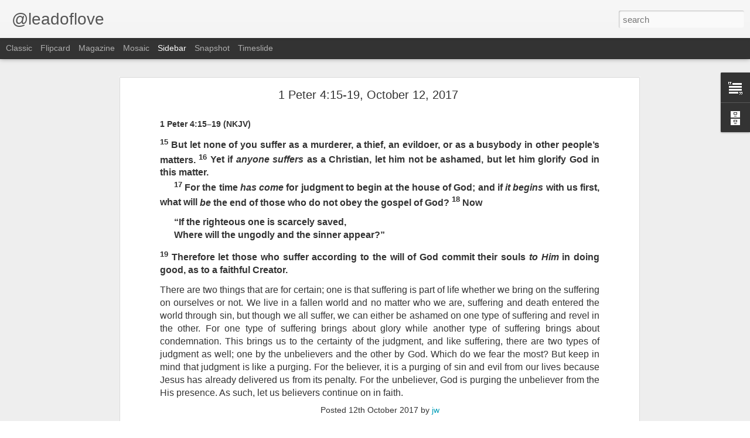

--- FILE ---
content_type: text/javascript; charset=UTF-8
request_url: http://www.leadoflove.com/?v=0&action=initial&widgetId=Text1&responseType=js&xssi_token=AOuZoY5gfovldoEAV84GJ5v4jsIuHE9udw%3A1764228960601
body_size: 436
content:
try {
_WidgetManager._HandleControllerResult('Text1', 'initial',{'content': '\x3cspan style\x3d\x22color: rgb(98, 98, 98); font-family: helvetica, arial, sans-serif; font-size: 13px; line-height: 19px; text-align: -webkit-auto; \x22\x3eUnless otherwise indicated, all Scripture quotations are from The Holy Bible, English Standard Version\xae (ESV\xae), copyright \xa9 2001 by Crossway, a publishing ministry of Good News Publishers. Used by permission. All rights reserved.\x3c/span\x3e', 'title': ''});
} catch (e) {
  if (typeof log != 'undefined') {
    log('HandleControllerResult failed: ' + e);
  }
}
